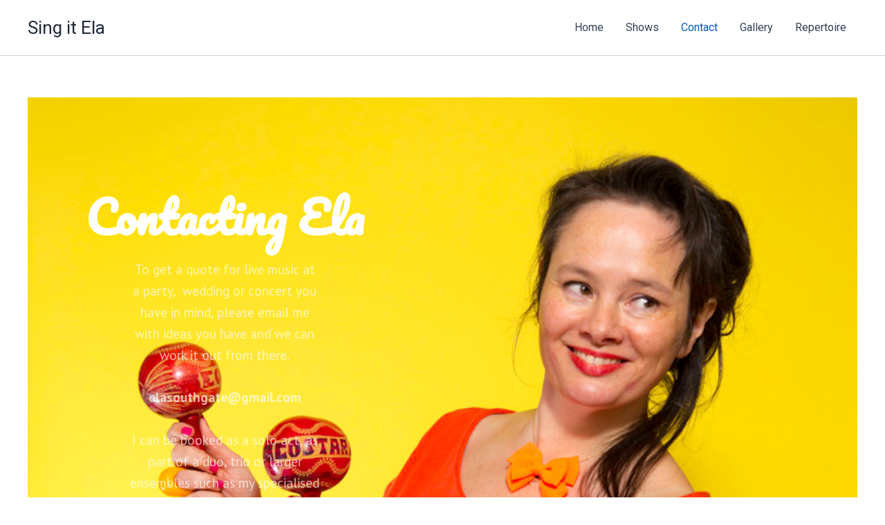

--- FILE ---
content_type: text/css
request_url: https://elasouthgate.co.uk/wp-content/uploads/elementor/css/post-10.css?ver=1767999421
body_size: 531
content:
.elementor-10 .elementor-element.elementor-element-801302a:not(.elementor-motion-effects-element-type-background), .elementor-10 .elementor-element.elementor-element-801302a > .elementor-motion-effects-container > .elementor-motion-effects-layer{background-image:url("https://elasouthgate.co.uk/wp-content/uploads/2021/06/ElaSouthgate.jpg");background-position:top center;background-size:cover;}.elementor-10 .elementor-element.elementor-element-801302a > .elementor-background-overlay{background-color:transparent;background-image:linear-gradient(250deg, #fe4c2e 0%, #f12184 94%);opacity:0.6;transition:background 0.3s, border-radius 0.3s, opacity 0.3s;}.elementor-10 .elementor-element.elementor-element-801302a{transition:background 0.3s, border 0.3s, border-radius 0.3s, box-shadow 0.3s;padding:120px 0px 240px 0px;}.elementor-10 .elementor-element.elementor-element-801302a > .elementor-shape-bottom .elementor-shape-fill{fill:#ffffff;}.elementor-10 .elementor-element.elementor-element-801302a > .elementor-shape-bottom svg{width:calc(200% + 1.3px);height:470px;}.elementor-widget-heading .elementor-heading-title{font-family:var( --e-global-typography-primary-font-family ), Sans-serif;font-weight:var( --e-global-typography-primary-font-weight );color:var( --e-global-color-primary );}.elementor-10 .elementor-element.elementor-element-f51b085{text-align:center;}.elementor-10 .elementor-element.elementor-element-f51b085 .elementor-heading-title{font-family:"Pacifico", Sans-serif;font-size:65px;font-weight:400;color:#ffffff;}.elementor-widget-text-editor{font-family:var( --e-global-typography-text-font-family ), Sans-serif;font-weight:var( --e-global-typography-text-font-weight );color:var( --e-global-color-text );}.elementor-widget-text-editor.elementor-drop-cap-view-stacked .elementor-drop-cap{background-color:var( --e-global-color-primary );}.elementor-widget-text-editor.elementor-drop-cap-view-framed .elementor-drop-cap, .elementor-widget-text-editor.elementor-drop-cap-view-default .elementor-drop-cap{color:var( --e-global-color-primary );border-color:var( --e-global-color-primary );}.elementor-10 .elementor-element.elementor-element-9f00346 > .elementor-widget-container{padding:0% 25% 0% 25%;}.elementor-10 .elementor-element.elementor-element-9f00346{column-gap:0px;text-align:center;font-family:"PT Sans", Sans-serif;font-size:19px;font-weight:normal;color:rgba(255,255,255,0.68);}.elementor-10 .elementor-element.elementor-element-2ae2be7 .elementor-repeater-item-8609634.elementor-social-icon{background-color:#C2169A;}.elementor-10 .elementor-element.elementor-element-2ae2be7{--grid-template-columns:repeat(0, auto);--grid-column-gap:5px;--grid-row-gap:0px;}.elementor-10 .elementor-element.elementor-element-2ae2be7 .elementor-widget-container{text-align:center;}@media(max-width:767px){.elementor-10 .elementor-element.elementor-element-801302a{padding:75px 20px 200px 20px;}.elementor-10 .elementor-element.elementor-element-f51b085 .elementor-heading-title{font-size:47px;}.elementor-10 .elementor-element.elementor-element-9f00346 > .elementor-widget-container{padding:0px 0px 0px 0px;}}

--- FILE ---
content_type: image/svg+xml
request_url: https://encoremusicians.com/img/embeds/badge-green.svg
body_size: 3392
content:
<?xml version="1.0" encoding="utf-8"?>
<!-- Generator: Adobe Illustrator 16.0.0, SVG Export Plug-In . SVG Version: 6.00 Build 0)  -->
<!DOCTYPE svg PUBLIC "-//W3C//DTD SVG 1.1//EN" "http://www.w3.org/Graphics/SVG/1.1/DTD/svg11.dtd">
<svg version="1.1" id="Layer_1" xmlns="http://www.w3.org/2000/svg" xmlns:xlink="http://www.w3.org/1999/xlink" x="0px" y="0px"
	 width="544px" height="544px" viewBox="0 0 544 544" enable-background="new 0 0 544 544" xml:space="preserve">
<g>
	<circle fill="#FFFFFF" cx="272" cy="272" r="272"/>
	<circle fill="#009F4D" cx="272" cy="272" r="272"/>
	<polygon fill="#FFFFFF" points="82,325 141,325 141,314.287 95.011,314.287 95.011,284.211 138.424,284.211 138.424,273.368 
		95.011,273.368 95.011,244.713 141,244.713 141,234 82,234 	"/>
	<path fill="#FFFFFF" d="M255.103,271.542c6.169,0,12.121,2.345,17.856,7.031l4.041-9.372c-2.607-2.517-5.975-4.513-10.101-5.987
		c-4.129-1.475-8.407-2.214-12.838-2.214c-6.431,0-12.055,1.389-16.877,4.165c-4.822,2.778-8.559,6.684-11.209,11.716
		c-2.651,5.034-3.975,10.85-3.975,17.443c0,6.598,1.282,12.346,3.846,17.25c2.562,4.902,6.21,8.699,10.947,11.391
		c4.734,2.691,10.316,4.035,16.747,4.035c4.517,0,8.862-0.717,13.032-2.15c4.168-1.43,7.645-3.403,10.426-5.92l-4.04-9.505
		c-5.733,4.688-11.688,7.031-17.855,7.031c-6.171,0-10.947-1.931-14.335-5.793c-3.39-3.858-5.083-9.351-5.083-16.466
		c0-7.203,1.715-12.777,5.147-16.729C244.266,273.518,249.021,271.542,255.103,271.542z"/>
	<path fill="#FFFFFF" d="M329.34,265.035c-4.695-2.689-10.14-4.035-16.341-4.035s-11.647,1.346-16.341,4.035
		c-4.693,2.693-8.312,6.53-10.848,11.521c-2.543,4.989-3.812,10.828-3.812,17.508c0,6.598,1.269,12.391,3.812,17.379
		c2.536,4.99,6.153,8.83,10.848,11.521c4.692,2.692,10.14,4.035,16.341,4.035s11.646-1.343,16.341-4.035
		c4.692-2.69,8.309-6.528,10.85-11.521c2.541-4.988,3.812-10.783,3.812-17.379c0-6.682-1.271-12.519-3.812-17.508
		C337.648,271.566,334.032,267.729,329.34,265.035z M326.239,310.857c-3.058,3.818-7.475,5.728-13.242,5.728
		c-5.771,0-10.185-1.908-13.239-5.728c-3.058-3.816-4.586-9.414-4.586-16.793c0-7.289,1.549-12.865,4.65-16.728
		c3.099-3.86,7.49-5.793,13.174-5.793s10.075,1.933,13.174,5.793c3.1,3.861,4.65,9.438,4.65,16.728
		C330.827,301.443,329.297,307.039,326.239,310.857z"/>
	<path fill="#FFFFFF" d="M188.227,261c-4.686,0-8.894,0.997-12.623,2.991c-3.731,1.993-6.638,4.896-8.72,8.708V262.56H154v63.439
		h13.145v-36.14c0-5.547,1.604-9.965,4.815-13.26c3.208-3.293,7.459-4.939,12.753-4.939c4.512,0,7.828,1.257,9.955,3.771
		c2.124,2.515,3.188,6.456,3.188,11.828V326L211,325.999v-39.39C211,269.536,203.408,261,188.227,261z"/>
	<path fill="#FFFFFF" d="M447.651,269.333c-4.899-5.554-11.641-8.333-20.223-8.333c-5.896,0-11.163,1.389-15.8,4.165
		c-4.639,2.778-8.236,6.684-10.793,11.717c-2.558,5.034-3.837,10.804-3.837,17.313c0,10.242,2.926,18.269,8.778,24.082
		c5.852,5.813,13.85,8.723,23.992,8.723c4.508,0,8.926-0.739,13.262-2.214c4.334-1.476,7.978-3.47,10.926-5.986l-4.031-9.241
		c-5.899,4.775-12.482,7.158-19.766,7.158c-12.402,0-19.074-6.724-20.028-20.176H455v-4.168h-0.001
		C454.999,282.566,452.544,274.885,447.651,269.333z M410.432,287.713c0.726-5.273,2.46-9.395,5.228-12.328
		c2.992-3.167,7.001-4.751,12.028-4.751c4.941,0,8.777,1.584,11.509,4.751c2.53,2.934,3.985,7.055,4.396,12.328H410.432z"/>
	<path fill="#FFFFFF" d="M369.689,273.583v-2.071v-8.986H357V326h13.079v-35.248c0-4.941,1.362-9.018,4.079-12.225
		c2.717-3.209,7.187-5.117,13.4-5.725l6.44-0.636V261l-3.721,0.226C379.923,262.006,373.061,266.125,369.689,273.583z"/>
	<circle fill="#FFFFFF" cx="160.5" cy="341.5" r="6.5"/>
	<circle fill="#FFFFFF" cx="203.5" cy="341.5" r="6.5"/>
	<path fill="#FFFFFF" d="M135.571,150.139c-0.695-0.784-1.593-1.139-2.634-1.139s-1.942,0.355-2.634,1.139l-25.364,26.049
		l-11.365-11.672c-0.695-0.783-1.593-1.139-2.634-1.139s-1.942,0.355-2.634,1.139l-5.267,5.409c-0.692,0.71-1.041,1.637-1.041,2.705
		c0,1.068,0.349,1.922,1.041,2.705l19.266,19.786c0.691,0.71,1.593,1.065,2.633,1.065s1.939-0.355,2.634-1.065l33.265-34.164
		c0.691-0.783,1.038-1.636,1.038-2.705c0-1.069-0.346-1.995-1.038-2.705L135.571,150.139z"/>
	<polygon fill="#FFFFFF" points="187.076,186.364 171.677,150.499 162.924,150.499 183.588,196.894 190.498,196.894 
		211.161,150.499 202.541,150.499 	"/>
	<polygon fill="#FFFFFF" points="246.565,190.181 223.797,190.181 223.797,176.625 245.25,176.625 245.25,169.978 223.797,169.978 
		223.797,157.211 246.565,157.211 246.565,150.499 215.504,150.499 215.504,196.894 246.565,196.894 	"/>
	<path fill="#FFFFFF" d="M275.981,182.087l7.962,14.807h9.215l-7.768-14.215c-1.491-2.807-3.465-4.541-5.923-5.199
		c3.642-0.701,6.46-2.205,8.457-4.508c1.997-2.303,2.995-5.232,2.995-8.786c0-4.431-1.372-7.82-4.113-10.167
		c-2.743-2.346-6.746-3.521-12.011-3.521h-20.532v46.395h8.357V178.27h6.448c1.667,0,3.05,0.286,4.146,0.855
		C274.312,179.696,275.234,180.684,275.981,182.087z M262.557,171.755V157.08h11.055c3.202,0,5.55,0.582,7.043,1.744
		c1.49,1.164,2.237,3.018,2.237,5.561c0,2.501-0.747,4.355-2.237,5.561c-1.492,1.207-3.839,1.81-7.043,1.81H262.557z"/>
	<rect x="300.001" y="150.499" fill="#FFFFFF" width="8.489" height="46.395"/>
	<polygon fill="#FFFFFF" points="326.851,176.69 347.58,176.69 347.58,169.912 326.851,169.912 326.851,157.277 348.896,157.277 
		348.896,150.499 318.492,150.499 318.492,196.894 326.851,196.894 	"/>
	<rect x="355.74" y="150.499" fill="#FFFFFF" width="8.488" height="46.395"/>
	<polygon fill="#FFFFFF" points="405.293,190.181 382.522,190.181 382.522,176.625 403.978,176.625 403.978,169.978 
		382.522,169.978 382.522,157.211 405.293,157.211 405.293,150.499 374.231,150.499 374.231,196.894 405.293,196.894 	"/>
	<path fill="#FFFFFF" d="M447.771,190.773c4.188-4.08,6.283-9.782,6.283-17.11c0-7.326-2.096-13.018-6.283-17.077
		c-4.19-4.057-10.082-6.087-17.671-6.087h-17.11v46.395h17.11C437.691,196.894,443.581,194.854,447.771,190.773z M421.48,189.984
		v-32.575h8.095c10.661,0,15.991,5.419,15.991,16.254c0,10.881-5.33,16.321-15.991,16.321H421.48L421.48,189.984z"/>
	<path fill="#FFFFFF" d="M257.693,360.598l-19.53,43.85h6.469l4.665-10.824H271.5l4.666,10.824h6.406l-19.53-43.85H257.693z
		 M251.474,388.523l8.957-20.773l8.892,20.773H251.474z"/>
	<path fill="#FFFFFF" d="M310.996,385.661c3.482-0.578,6.167-1.947,8.057-4.104c1.885-2.155,2.828-4.915,2.828-8.272
		c0-4.145-1.273-7.298-3.826-9.454c-2.55-2.154-6.25-3.234-11.102-3.234h-18.659v43.849h6.346v-18.1h7.214
		c1.866,0,3.37,0.3,4.51,0.9c1.141,0.604,2.125,1.65,2.954,3.142l7.464,14.058h7.092l-7.528-13.934
		C314.936,387.942,313.152,386.327,310.996,385.661z M306.206,381.184h-11.632v-15.423h11.632c3.275,0,5.679,0.612,7.216,1.835
		c1.533,1.221,2.301,3.161,2.301,5.814c0,2.656-0.777,4.613-2.332,5.88C311.836,380.555,309.441,381.184,306.206,381.184z"/>
	<polygon fill="#FFFFFF" points="325.612,365.945 340.414,365.945 340.414,404.447 346.885,404.447 346.885,365.945 
		361.749,365.945 361.749,360.598 325.612,360.598 	"/>
	<rect x="367.596" y="360.598" fill="#FFFFFF" width="6.405" height="43.85"/>
	<path fill="#FFFFFF" d="M407.868,382.583c-2.26-0.891-5.214-1.749-8.863-2.58c-3.482-0.829-6.013-1.752-7.587-2.768
		c-1.578-1.016-2.364-2.52-2.364-4.509c0-2.323,0.902-4.138,2.705-5.442c1.804-1.308,4.281-1.961,7.435-1.961
		c2.404,0,4.675,0.405,6.811,1.215c2.136,0.808,4.22,2.042,6.251,3.701l2.239-4.728c-1.742-1.742-3.972-3.08-6.687-4.013
		c-2.716-0.933-5.608-1.399-8.677-1.399c-3.277,0-6.157,0.549-8.645,1.647c-2.488,1.101-4.408,2.624-5.754,4.572
		c-1.349,1.948-2.021,4.208-2.021,6.778c0,2.53,0.632,4.614,1.896,6.252c1.266,1.637,3.018,2.935,5.258,3.887
		c2.238,0.955,5.1,1.803,8.581,2.551c3.649,0.829,6.303,1.711,7.962,2.644c1.658,0.934,2.487,2.354,2.487,4.26
		c0,2.239-0.893,3.972-2.675,5.194c-1.783,1.223-4.312,1.835-7.587,1.835c-2.861,0-5.442-0.382-7.746-1.15
		c-2.301-0.767-4.53-2.021-6.687-3.762l-2.301,4.726c2.031,1.784,4.469,3.133,7.309,4.043c2.84,0.912,5.96,1.37,9.361,1.37
		c3.44,0,6.414-0.519,8.925-1.556c2.509-1.035,4.436-2.51,5.783-4.415c1.347-1.907,2.021-4.126,2.021-6.656
		c0-2.487-0.675-4.509-2.021-6.064C411.93,384.7,410.128,383.477,407.868,382.583z"/>
	<polygon fill="#FFFFFF" points="417.912,365.945 432.715,365.945 432.715,404.447 439.185,404.447 439.185,365.945 454.05,365.945 
		454.05,360.598 417.912,360.598 	"/>
</g>
</svg>
